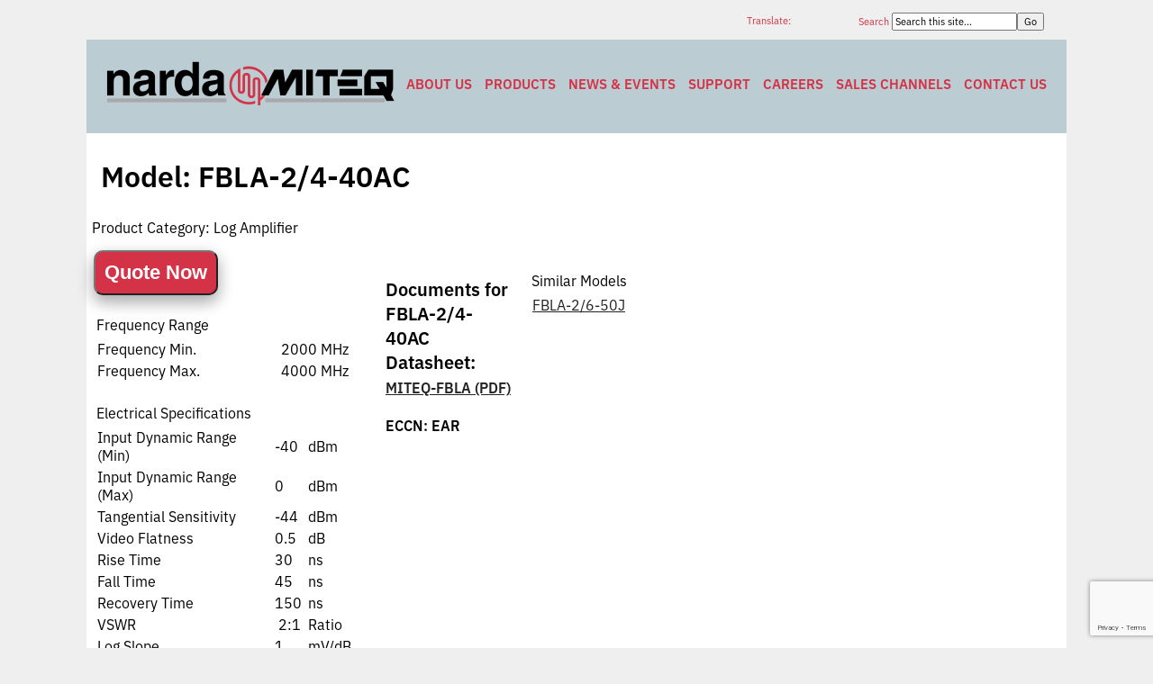

--- FILE ---
content_type: text/html; charset=UTF-8
request_url: https://www.nardamiteq.com/viewmodel.php?model=FBLA-2/4-40AC
body_size: 4647
content:
<!DOCTYPE html><html xmlns="http://www.w3.org/1999/xhtml" xml:lang="en-us" lang="en-us" dir="ltr" ><head><meta http-equiv="Content-Type" content="text/html; charset=utf-8"><title>Model: FBLA-2/4-40AC - Log Amplifier - Narda-MITEQ</title><base href="https://www.nardamiteq.com/"><link rel="canonical" href="https://www.nardamiteq.com/viewmodel.php?model=FBLA-2/4-40AC"><link href="https://www.nardamiteq.com/nmstyle.css" rel="stylesheet" type="text/css" media="screen, print"><link rel="stylesheet" href="https://sibforms.com/forms/end-form/build/sib-styles.css"><link href="https://www.nardamiteq.com/nmstyletopbar.css" rel="stylesheet" type="text/css" media="screen, print"><link rel="dns-prefetch" href="//www.google-analytics.com"><meta name="twitter:card" content="summary"><meta name="twitter:site" content="@narda_miteq"><meta name="twitter:title" content="Narda-MITEQ - Model: FBLA-2/4-40AC - Log Amplifier - Narda-MITEQ"><meta name="twitter:description" content="Model: FBLA-2/4-40AC - Narda-MITEQ Model Information - specifications, performance, datasheets, outline drawings, ECCN status, similar models"><meta name="twitter:image" content="https://www.nardamiteq.com/images/Narda-MITEQ-twitter-card.png"><meta name="twitter:image:alt" content="Narda-MITEQ"><meta name="twitter:image:width" content="800"><meta name="twitter:image:height" content="418"><meta property="og:title" content="Model: FBLA-2/4-40AC - Log Amplifier - Narda-MITEQ"><meta property="og:type" content="website"><meta property="og:url" content="https://www.nardamiteq.com/viewmodel.php?model=FBLA-2/4-40AC"><meta property="og:image" content="https://www.nardamiteq.com/images/Narda-MITEQ-twitter-card.png"><meta property="og:description" content="Model: FBLA-2/4-40AC - Narda-MITEQ Model Information - specifications, performance, datasheets, outline drawings, ECCN status, similar models"><meta property="og:locale" content="en_US"><meta property="og:site_name" content="Narda-MITEQ"><meta name="google-translate-customization" content="fde7d531147435a7-c78084ceddce5f05-g18fe7f387b489e26-d"><meta name="keywords" content="FBLA-2/4-40AC"><meta name="description" content="Model: FBLA-2/4-40AC - Narda-MITEQ Model Information - specifications, performance, datasheets, outline drawings, ECCN status, similar models"><meta name="msapplication-TileColor" content="#ffffff"><meta name="msapplication-TileImage" content="/images/apple-touch-icon.png"><link rel="shortcut icon" href="/favicon.ico" type="image/ico"><script src="/jquery.js"></script><meta name="viewport" content="width=device-width, maximum-scale=1"><!-- Google tag (gtag.js) -->
<script async src="https://www.googletagmanager.com/gtag/js?id=UA-93859330-1"></script>
<script>
  window.dataLayer = window.dataLayer || [];
  function gtag(){dataLayer.push(arguments);}
  gtag('js', new Date());

  gtag('config', 'UA-93859330-1');
</script>
<script async src="https://www.googletagmanager.com/gtag/js?id=G-PP0399JNZX"></script>
<script>
  window.dataLayer = window.dataLayer || [];
  function gtag(){dataLayer.push(arguments);}
  gtag('js', new Date());

  gtag('config', 'G-PP0399JNZX');
</script>

</head><body onload="setTimeout(NextImage, 5000);"><div class="nmmain"><div class="top_nav_page_block top_nav_page_text">&nbsp;</div><div id="miteqsearchbar"><form method="post" action="/search.php"><div id="miteqsearchblock"><label for="words">Search&nbsp;</label><input type="text" class="search" name="words" id="words" maxlength="255" size="20" value="Search this site..." onfocus="if (this.value == 'Search this site...') {this.value = '';}" onblur="if (this.value == '') {this.value = 'Search this site...';}"><input id="search" class="search" name="search" type="submit" value="Go"></div></form></div><div id="TranslateOuter"><div id="Translate">Translate:</div><div id="google_translate_element"></div></div><script>
	function googleTranslateElementInit() {
		new google.translate.TranslateElement({
			pageLanguage: 'en', layout: google.translate.TranslateElement.InlineLayout.SIMPLE
		}, 'google_translate_element');
	}
	var googleTranslateScript = document.createElement('script');
		googleTranslateScript.type = 'text/javascript';
		googleTranslateScript.async = true;
		googleTranslateScript.src = '//translate.google.com/translate_a/element.js?cb=googleTranslateElementInit';
	( document.getElementsByTagName('head')[0] || document.getElementsByTagName('body')[0] ).appendChild(googleTranslateScript);
</script><div class="clr"></div><div class="clr"></div><nav class="nav-primary"><div class="wrap"><a href="/" title="Narda-MITEQ"><img src="/images/Narda-MITEQ_333x60.png" alt="Narda-MITEQ" width="333" height="60" class="imgnb"></a><ul class="menu nm-nav-menu menu-primary"><li class="menu-item"><a href="/page.php?ID=106&amp;Z=About+Narda+MITEQ">About Us</a></li><li class="menu-item menu-item-has-children"><a href="/page.php?ID=62&amp;Z=Products">Products</a><ul class="sub-menu"><li class="menu-item menu-item-has-children"><a href="/page.php?ID=505&amp;Z=Components">Components</a><ul class="sub-menu"><li class="menu-item"><a href="/page.php?ID=368&amp;Z=Adapters">Adapters</a></li><li class="menu-item"><a href="/page.php?ID=49&amp;Z=Amplifiers">Amplifiers</a></li><li class="menu-item"><a href="/page.php?ID=400&amp;Z=Attenuators+Continuously+Variable">Attenuators - Continuously Variable</a></li><li class="menu-item"><a href="/page.php?ID=372&amp;Z=Attenuators+Fixed">Attenuators - Fixed</a></li><li class="menu-item"><a href="/page.php?ID=41&amp;Z=PIN+Diode+Attenuators">Attenuators - PIN Diode</a></li><li class="menu-item"><a href="/page.php?ID=392&amp;Z=Attenuators+Step">Attenuators - Step</a></li><li class="menu-item"><a href="/page.php?ID=28&amp;Z=Bias+Tees">Bias Tees</a></li><li class="menu-item"><a href="/page.php?ID=33&amp;Z=Directional+Couplers">Couplers - Directional</a></li><li class="menu-item"><a href="/page.php?ID=404&amp;Z=Couplers+Hybrid">Couplers - Hybrid</a></li><li class="menu-item"><a href="/page.php?ID=23&amp;Z=DC+Blocks">DC Blocks</a></li><li class="menu-item"><a href="/page.php?ID=424&amp;Z=Detectors">Detectors</a></li><li class="menu-item"><a href="/page.php?ID=73&amp;Z=Fiber+Optic+Products">Fiber Optic Products</a></li><li class="menu-item"><a href="/page.php?ID=523&Z=PIN+Diode+Limiters">Limiters - PIN Diode</a></li><li class="menu-item"><a href="/page.php?ID=24&amp;Z=Mixers">Mixers</a></li><li class="menu-item"><a href="/page.php?ID=35&amp;Z=Modulators">Modulators</a></li><li class="menu-item"><a href="/page.php?ID=36&amp;Z=Multipliers">Multipliers</a></li><li class="menu-item"><a href="/page.php?ID=38&amp;Z=Frequency+Oscillators">Oscillators</a></li><li class="menu-item"><a href="/page.php?ID=22&amp;Z=Phase+Shifters">Phase Shifters</a></li><li class="menu-item"><a href="/page.php?ID=40&amp;Z=Power+Dividers">Power Dividers</a></li><li class="menu-item"><a href="/page.php?ID=21&amp;Z=PIN+Diode+Switches">Switches - PIN Diode</a></li><li class="menu-item"><a href="/page.php?ID=27&amp;Z=Frequency+Synthesizers">Synthesizers</a></li><li class="menu-item"><a href="/page.php?ID=431&amp;Z=Terminations+(50+Ohm+Loads)">Terminations</a></li></ul></li><li class="menu-item menu-item-has-children"><a href="/page.php?ID=504&amp;Z=Integrated+Microwave+Assemblies+(IMA)">Integrated Microwave Assemblies (IMA)</a><ul class="sub-menu"><li class="menu-item"><a href="/page.php?ID=90&amp;Z=Amplifier+Assemblies">Amplifier Assemblies</a></li><li class="menu-item"><a href="/page.php?ID=97&amp;Z=Converter+Assemblies">Converter Assemblies</a></li></ul></li><li class="menu-item menu-item-has-children"><a href="/page.php?ID=79&amp;Z=SATCOM+Terrestrial+Equipment">SATCOM Terrestrial Equipment</a><ul class="sub-menu"><li class="menu-item"><a href="/page.php?ID=70&amp;Z=Frequency+Converter+Systems">Frequency Converter Systems</a></li><li class="menu-item"><a href="/page.php?ID=72&amp;Z=Frequency+Translator+Systems">Frequency Translator Systems</a></li><li class="menu-item"><a href="/page.php?ID=83&amp;Z=Equalizers">Equalizer Products</a></li><li class="menu-item"><a href="/page.php?ID=82&amp;Z=Redundant+Switchover+Units">Redundant Switchover Units</a></li><li class="menu-item"><a href="/page.php?ID=78&amp;Z=Uplink+Power+Control+Units">Uplink Power Control Units</a></li><li class="menu-item"><a href="/page.php?ID=26&amp;Z=Fiber+Optic+Links">Fiber Optic Links</a></li><li class="menu-item"><a href="/page.php?ID=32&amp;Z=Converter+Modules">Converter Modules</a></li><li class="menu-item"><a href="/page.php?ID=71&amp;Z=SATCOM+Amplifiers">SATCOM Amplifiers</a></li><li class="menu-item"><a href="/page.php?ID=352&Z=SATCOM+Frequency+Synthesizers">SATCOM Frequency Synthesizers</a></li><li class="menu-item"><a href="/page.php?ID=88&amp;Z=SATCOM+Custom+Products">SATCOM Custom Products</a></li></ul><li class="menu-item menu-item-has-children"><a href="/page.php?ID=63&amp;Z=Space+Products">Space Products</a><ul class="sub-menu"><li class="menu-item"><a href="/page.php?ID=2&amp;Z=Low+Noise+Amplifiers">Low Noise Amplifiers</a></li><li class="menu-item"><a href="/page.php?ID=24&amp;Z=Mixers">High-performance microwave mixers</a></li><li class="menu-item"><a href="/page.php?ID=27&amp;Z=Frequency+Synthesizers">Frequency synthesizers</a></li><li class="menu-item"><a href="/page.php?ID=38&amp;Z=Frequency+Oscillators">Oscillators</a></li><li class="menu-item"><a href="/page.php?ID=64&amp;Z=Custom+Solutions">Custom designed assemblies</a></li></ul><li class="menu-item menu-item-has-children"><a href="/page.php?ID=530&amp;Z=Waveguide+Products">Waveguide Products</a><ul class="sub-menu"><li class="menu-item"><a href="/results.php?st=amp&package=Waveguide&KWID=102">Waveguide Amplifiers</a></li><li class="menu-item"><a href="https://www.atmmicrowave.com/waveguide/" target="_blank">Waveguide Components</a></li></ul><li class="menu-item"><a href="/page.php?ID=64&amp;Z=Custom+Solutions">Custom Solutions</a></li></ul></li><li class="menu-item"><a href="/news-events.php">News &amp; Events</a></li><li class="menu-item menu-item-has-children"><a href="/page.php?ID=107&amp;Z=Customer+Support">Support</a><ul class="sub-menu"><li class="menu-item"><a href="/conversions.php">Conversion Tool</a></li><li class="menu-item"><a href="/secure/rma.php">RMA (Return Material Authorization)</a></li><li class="menu-item"><a href="/page.php?ID=318&amp;Z=Service+and+Repair+Policies+%26amp%3B+Procedures">Service and Repair Policies &amp; Procedures</a></li><li class="menu-item"><a href="/page.php?ID=526&amp;Z=Warranty">Warranty</a></li><li class="menu-item"><a href="/secure/manuals.php">Operation and Maintenance Manuals</a></li><li class="menu-item"><a href="/page.php?ID=314&amp;Z=AS9100%2FISO9001+Certification">AS9100/ISO9001 Certification</a></li><li class="menu-item"><a href="/survey.php">Customer Satisfaction Survey</a></li><li class="menu-item"><a href="/page.php?ID=327&amp;Z=Supplier+Qualification+Forms">Supplier Qualification Forms</a></li><li class="menu-item"><a href="/page.php?ID=89&Z=Standard+Terms+and+Conditions+of+Sale">Standard Terms and Conditions of Sale</a></li></ul></li><li class="menu-item"><a href="/page.php?ID=114&amp;Z=Careers">Careers</a></li><li class="menu-item"><a href="/secure/replist.php">Sales Channels</a></li><li class="menu-item"><a href="/contact.php">Contact Us</a></li></ul></div></nav><div class="vmmain"><table><tr><td class="showitemtop"><table><tr><td class="vm"><h1>Model: FBLA-2/4-40AC</h1></td></tr><tr><td>Product Category: Log Amplifier</td></tr><tr><td class="vm2"><br></td></tr><tr><td class="vat"><table class="w600"><tr><td colspan="3" style="padding:0 0 15px 0;"><button type="button" class="qbutton" title="Request a Quote Now for Model FBLA-2/4-40AC" onclick="javascript:location.href = '/results.php?mode=compare&amp;corq=Quote&amp;ModelList=FBLA-2/4-40AC';">Quote Now</button><table><tr><td class="vm3 vat"><br>Frequency Range</td></tr></table><table class="pad1"><tr><td class="w200 viewmod2">Frequency Min.</td><td class="viewmod">2000</td><td class="viewmod2">MHz</td></tr><tr><td class="w200 viewmod2">Frequency Max.</td><td class="viewmod">4000</td><td class="viewmod2">MHz</td></tr></table><table><tr><td class="vm3 vat"><br>Electrical Specifications</td></tr></table><table class="pad1"><tr><td class="w200 viewmod2">Input Dynamic Range (Min)</td><td class="viewmod">-40</td><td class="viewmod2">dBm</td></tr><tr><td class="w200 viewmod2">Input Dynamic Range (Max)</td><td class="viewmod">0</td><td class="viewmod2">dBm</td></tr><tr><td class="w200 viewmod2">Tangential Sensitivity</td><td class="viewmod">-44</td><td class="viewmod2">dBm</td></tr><tr><td class="w200 viewmod2">Video Flatness</td><td class="viewmod">0.5</td><td class="viewmod2">dB</td></tr><tr><td class="w200 viewmod2">Rise Time</td><td class="viewmod">30</td><td class="viewmod2">ns</td></tr><tr><td class="w200 viewmod2">Fall Time</td><td class="viewmod">45</td><td class="viewmod2">ns</td></tr><tr><td class="w200 viewmod2">Recovery Time</td><td class="viewmod">150</td><td class="viewmod2">ns</td></tr><tr><td class="w200 viewmod2">VSWR</td><td class="viewmod">&nbsp;2:1&nbsp;</td><td class="viewmod2">Ratio</td></tr><tr><td class="w200 viewmod2">Log Slope</td><td class="viewmod">1</td><td class="viewmod2">mV/dB</td></tr><tr><td class="w200 viewmod2">Log Linearity at Room Temp.</td><td class="viewmod">100</td><td class="viewmod2">dB</td></tr><tr><td class="w200 viewmod2">Slope Variation Over Temp.</td><td class="viewmod">1</td><td class="viewmod2">mV/dB+/-</td></tr><tr><td class="w200 viewmod2">Linearity Temperature Variation</td><td class="viewmod">5</td><td class="viewmod2">dB</td></tr></table><table><tr><td class="vm3 vat"><br>Temperature Ranges</td></tr></table><table class="pad1"><tr><td>&nbsp;</td></tr></table><table><tr><td class="vm3 vat"><br>Humidity</td></tr></table><table class="pad1"><tr><td class="w200 viewmod2">NonCondensing</td><td class="viewmod">0</td><td>&nbsp;</td></tr></table></td><td class="w5">&nbsp;</td><td class="showitemdocs"><div class="ail"><span class="vm3 vat"><span class="viewmoddoc">Documents for<br>FBLA-2/4-40AC</span></span><br><span class="viewmod2" style="font-size:20px;font-weight:bold;">Datasheet:<br><a style="font-size:16px;font-weight:bold;" href="/docs/MITEQ-FBLA.PDF" target="_blank" rel="noopener">MITEQ-FBLA (PDF)</a></span><br><br><strong>ECCN: EAR</strong><br></div><table><tr><td>&nbsp;</td></tr></table><table class="pad1"><tr><td>&nbsp;</td></tr></table></td><td class="simmodels"></td><td class="tdnowrap2">&nbsp;</td><td class="tdnowrap2"><table><tr><td class="vm3 vat"><br>Similar Models</td></tr></table><table class="pad1"><tr><td class="tdnowrap2"><a href="/viewmodel.php?model=FBLA-2/6-50J">FBLA-2/6-50J</a></td></table></td></tr></table></div><div class="vmmain"><div>Return to: <a style="font-size:24px;" href="/page.php?ID=14&Z=Log+Amplifiers"></a><br></div></div><div class="vmmain"><div class="ml10"><br>Please review the product PDF which contains the full and complete specifications.<br>For conflicts between the information on this page and the product PDF, the product PDF takes precedence.<br><br></div><div></div>&nbsp;</div></div><div class="tac notrfqcartm0 addressfooter">Narda-MITEQ &middot; 435 Moreland Road &middot; Hauppauge NY 11788 USA &middot; 631-231-1700</div><div class="nmfooter"><div class="socialiconsnm"><a href="https://www.facebook.com/nardamiteq/" title="Follow Narda-MITEQ on Facebook" onclick="window.open(this.href); return false;" onkeypress="window.open(this.href); return false;"><img src="/images/social-fb.png" loading="lazy" width="42" height="42" alt="Facebook"></a><a href="https://www.linkedin.com/company/narda-miteq/" title="Follow Narda-MITEQ on LinkedIn" onclick="window.open(this.href); return false;" onkeypress="window.open(this.href); return false;"><img src="/images/social-li.png" loading="lazy" width="42" height="42" alt="LinkedIn"></a><a href="https://www.twitter.com/narda_miteq/" title="Follow Narda-MITEQ on X (Twitter)" onclick="window.open(this.href); return false;" onkeypress="window.open(this.href); return false;"><img src="/images/social-X.png" loading="lazy" width="42" height="42" alt="X (Twitter)"></a></div><p class="copyright">&copy; Copyright 2026 Narda-MITEQ. All rights reserved. | <a href="/page.php?ID=342&amp;Z=Privacy+Policy" title="Narda-MITEQ Privacy Policy">Privacy Policy</a></p><p class="copyright">Narda-MITEQ uses this website as a channel of distribution of material company information.<br>Catalog specifications subject to change without notice.<br>This web site consists of Narda-MITEQ general capabilities information that does not contain controlled technical data as defined within the<br>International Traffic in Arms (ITAR) Part 120.10 or Export Administration Regulations (EAR) Part 734.7-11.</p></div><script>window.REQUIRED_CODE_ERROR_MESSAGE = 'Please choose a country code';window.LOCALE = 'en';window.EMAIL_INVALID_MESSAGE = window.SMS_INVALID_MESSAGE = "The information provided is invalid. Please review the field format and try again.";window.REQUIRED_ERROR_MESSAGE = "This field cannot be left blank. ";window.GENERIC_INVALID_MESSAGE = "The information provided is invalid. Please review the field format and try again.";window.translation = {common: {selectedList: '{quantity} list selected',selectedLists: '{quantity} lists selected',selectedOption: '{quantity} selected',selectedOptions: '{quantity} selected',}};var AUTOHIDE = Boolean(0);</script><script defer src="https://sibforms.com/forms/end-form/build/main.js"></script><script src="https://www.google.com/recaptcha/api.js?render=6LdgyG4rAAAAAGG5TMo4g1aMS2V_TMcyEtKfjOkz&hl=en" async defer></script></body></html>

--- FILE ---
content_type: text/html; charset=utf-8
request_url: https://www.google.com/recaptcha/api2/anchor?ar=1&k=6LdgyG4rAAAAAGG5TMo4g1aMS2V_TMcyEtKfjOkz&co=aHR0cHM6Ly93d3cubmFyZGFtaXRlcS5jb206NDQz&hl=en&v=PoyoqOPhxBO7pBk68S4YbpHZ&size=invisible&anchor-ms=20000&execute-ms=30000&cb=ww7wl49z2z4b
body_size: 48707
content:
<!DOCTYPE HTML><html dir="ltr" lang="en"><head><meta http-equiv="Content-Type" content="text/html; charset=UTF-8">
<meta http-equiv="X-UA-Compatible" content="IE=edge">
<title>reCAPTCHA</title>
<style type="text/css">
/* cyrillic-ext */
@font-face {
  font-family: 'Roboto';
  font-style: normal;
  font-weight: 400;
  font-stretch: 100%;
  src: url(//fonts.gstatic.com/s/roboto/v48/KFO7CnqEu92Fr1ME7kSn66aGLdTylUAMa3GUBHMdazTgWw.woff2) format('woff2');
  unicode-range: U+0460-052F, U+1C80-1C8A, U+20B4, U+2DE0-2DFF, U+A640-A69F, U+FE2E-FE2F;
}
/* cyrillic */
@font-face {
  font-family: 'Roboto';
  font-style: normal;
  font-weight: 400;
  font-stretch: 100%;
  src: url(//fonts.gstatic.com/s/roboto/v48/KFO7CnqEu92Fr1ME7kSn66aGLdTylUAMa3iUBHMdazTgWw.woff2) format('woff2');
  unicode-range: U+0301, U+0400-045F, U+0490-0491, U+04B0-04B1, U+2116;
}
/* greek-ext */
@font-face {
  font-family: 'Roboto';
  font-style: normal;
  font-weight: 400;
  font-stretch: 100%;
  src: url(//fonts.gstatic.com/s/roboto/v48/KFO7CnqEu92Fr1ME7kSn66aGLdTylUAMa3CUBHMdazTgWw.woff2) format('woff2');
  unicode-range: U+1F00-1FFF;
}
/* greek */
@font-face {
  font-family: 'Roboto';
  font-style: normal;
  font-weight: 400;
  font-stretch: 100%;
  src: url(//fonts.gstatic.com/s/roboto/v48/KFO7CnqEu92Fr1ME7kSn66aGLdTylUAMa3-UBHMdazTgWw.woff2) format('woff2');
  unicode-range: U+0370-0377, U+037A-037F, U+0384-038A, U+038C, U+038E-03A1, U+03A3-03FF;
}
/* math */
@font-face {
  font-family: 'Roboto';
  font-style: normal;
  font-weight: 400;
  font-stretch: 100%;
  src: url(//fonts.gstatic.com/s/roboto/v48/KFO7CnqEu92Fr1ME7kSn66aGLdTylUAMawCUBHMdazTgWw.woff2) format('woff2');
  unicode-range: U+0302-0303, U+0305, U+0307-0308, U+0310, U+0312, U+0315, U+031A, U+0326-0327, U+032C, U+032F-0330, U+0332-0333, U+0338, U+033A, U+0346, U+034D, U+0391-03A1, U+03A3-03A9, U+03B1-03C9, U+03D1, U+03D5-03D6, U+03F0-03F1, U+03F4-03F5, U+2016-2017, U+2034-2038, U+203C, U+2040, U+2043, U+2047, U+2050, U+2057, U+205F, U+2070-2071, U+2074-208E, U+2090-209C, U+20D0-20DC, U+20E1, U+20E5-20EF, U+2100-2112, U+2114-2115, U+2117-2121, U+2123-214F, U+2190, U+2192, U+2194-21AE, U+21B0-21E5, U+21F1-21F2, U+21F4-2211, U+2213-2214, U+2216-22FF, U+2308-230B, U+2310, U+2319, U+231C-2321, U+2336-237A, U+237C, U+2395, U+239B-23B7, U+23D0, U+23DC-23E1, U+2474-2475, U+25AF, U+25B3, U+25B7, U+25BD, U+25C1, U+25CA, U+25CC, U+25FB, U+266D-266F, U+27C0-27FF, U+2900-2AFF, U+2B0E-2B11, U+2B30-2B4C, U+2BFE, U+3030, U+FF5B, U+FF5D, U+1D400-1D7FF, U+1EE00-1EEFF;
}
/* symbols */
@font-face {
  font-family: 'Roboto';
  font-style: normal;
  font-weight: 400;
  font-stretch: 100%;
  src: url(//fonts.gstatic.com/s/roboto/v48/KFO7CnqEu92Fr1ME7kSn66aGLdTylUAMaxKUBHMdazTgWw.woff2) format('woff2');
  unicode-range: U+0001-000C, U+000E-001F, U+007F-009F, U+20DD-20E0, U+20E2-20E4, U+2150-218F, U+2190, U+2192, U+2194-2199, U+21AF, U+21E6-21F0, U+21F3, U+2218-2219, U+2299, U+22C4-22C6, U+2300-243F, U+2440-244A, U+2460-24FF, U+25A0-27BF, U+2800-28FF, U+2921-2922, U+2981, U+29BF, U+29EB, U+2B00-2BFF, U+4DC0-4DFF, U+FFF9-FFFB, U+10140-1018E, U+10190-1019C, U+101A0, U+101D0-101FD, U+102E0-102FB, U+10E60-10E7E, U+1D2C0-1D2D3, U+1D2E0-1D37F, U+1F000-1F0FF, U+1F100-1F1AD, U+1F1E6-1F1FF, U+1F30D-1F30F, U+1F315, U+1F31C, U+1F31E, U+1F320-1F32C, U+1F336, U+1F378, U+1F37D, U+1F382, U+1F393-1F39F, U+1F3A7-1F3A8, U+1F3AC-1F3AF, U+1F3C2, U+1F3C4-1F3C6, U+1F3CA-1F3CE, U+1F3D4-1F3E0, U+1F3ED, U+1F3F1-1F3F3, U+1F3F5-1F3F7, U+1F408, U+1F415, U+1F41F, U+1F426, U+1F43F, U+1F441-1F442, U+1F444, U+1F446-1F449, U+1F44C-1F44E, U+1F453, U+1F46A, U+1F47D, U+1F4A3, U+1F4B0, U+1F4B3, U+1F4B9, U+1F4BB, U+1F4BF, U+1F4C8-1F4CB, U+1F4D6, U+1F4DA, U+1F4DF, U+1F4E3-1F4E6, U+1F4EA-1F4ED, U+1F4F7, U+1F4F9-1F4FB, U+1F4FD-1F4FE, U+1F503, U+1F507-1F50B, U+1F50D, U+1F512-1F513, U+1F53E-1F54A, U+1F54F-1F5FA, U+1F610, U+1F650-1F67F, U+1F687, U+1F68D, U+1F691, U+1F694, U+1F698, U+1F6AD, U+1F6B2, U+1F6B9-1F6BA, U+1F6BC, U+1F6C6-1F6CF, U+1F6D3-1F6D7, U+1F6E0-1F6EA, U+1F6F0-1F6F3, U+1F6F7-1F6FC, U+1F700-1F7FF, U+1F800-1F80B, U+1F810-1F847, U+1F850-1F859, U+1F860-1F887, U+1F890-1F8AD, U+1F8B0-1F8BB, U+1F8C0-1F8C1, U+1F900-1F90B, U+1F93B, U+1F946, U+1F984, U+1F996, U+1F9E9, U+1FA00-1FA6F, U+1FA70-1FA7C, U+1FA80-1FA89, U+1FA8F-1FAC6, U+1FACE-1FADC, U+1FADF-1FAE9, U+1FAF0-1FAF8, U+1FB00-1FBFF;
}
/* vietnamese */
@font-face {
  font-family: 'Roboto';
  font-style: normal;
  font-weight: 400;
  font-stretch: 100%;
  src: url(//fonts.gstatic.com/s/roboto/v48/KFO7CnqEu92Fr1ME7kSn66aGLdTylUAMa3OUBHMdazTgWw.woff2) format('woff2');
  unicode-range: U+0102-0103, U+0110-0111, U+0128-0129, U+0168-0169, U+01A0-01A1, U+01AF-01B0, U+0300-0301, U+0303-0304, U+0308-0309, U+0323, U+0329, U+1EA0-1EF9, U+20AB;
}
/* latin-ext */
@font-face {
  font-family: 'Roboto';
  font-style: normal;
  font-weight: 400;
  font-stretch: 100%;
  src: url(//fonts.gstatic.com/s/roboto/v48/KFO7CnqEu92Fr1ME7kSn66aGLdTylUAMa3KUBHMdazTgWw.woff2) format('woff2');
  unicode-range: U+0100-02BA, U+02BD-02C5, U+02C7-02CC, U+02CE-02D7, U+02DD-02FF, U+0304, U+0308, U+0329, U+1D00-1DBF, U+1E00-1E9F, U+1EF2-1EFF, U+2020, U+20A0-20AB, U+20AD-20C0, U+2113, U+2C60-2C7F, U+A720-A7FF;
}
/* latin */
@font-face {
  font-family: 'Roboto';
  font-style: normal;
  font-weight: 400;
  font-stretch: 100%;
  src: url(//fonts.gstatic.com/s/roboto/v48/KFO7CnqEu92Fr1ME7kSn66aGLdTylUAMa3yUBHMdazQ.woff2) format('woff2');
  unicode-range: U+0000-00FF, U+0131, U+0152-0153, U+02BB-02BC, U+02C6, U+02DA, U+02DC, U+0304, U+0308, U+0329, U+2000-206F, U+20AC, U+2122, U+2191, U+2193, U+2212, U+2215, U+FEFF, U+FFFD;
}
/* cyrillic-ext */
@font-face {
  font-family: 'Roboto';
  font-style: normal;
  font-weight: 500;
  font-stretch: 100%;
  src: url(//fonts.gstatic.com/s/roboto/v48/KFO7CnqEu92Fr1ME7kSn66aGLdTylUAMa3GUBHMdazTgWw.woff2) format('woff2');
  unicode-range: U+0460-052F, U+1C80-1C8A, U+20B4, U+2DE0-2DFF, U+A640-A69F, U+FE2E-FE2F;
}
/* cyrillic */
@font-face {
  font-family: 'Roboto';
  font-style: normal;
  font-weight: 500;
  font-stretch: 100%;
  src: url(//fonts.gstatic.com/s/roboto/v48/KFO7CnqEu92Fr1ME7kSn66aGLdTylUAMa3iUBHMdazTgWw.woff2) format('woff2');
  unicode-range: U+0301, U+0400-045F, U+0490-0491, U+04B0-04B1, U+2116;
}
/* greek-ext */
@font-face {
  font-family: 'Roboto';
  font-style: normal;
  font-weight: 500;
  font-stretch: 100%;
  src: url(//fonts.gstatic.com/s/roboto/v48/KFO7CnqEu92Fr1ME7kSn66aGLdTylUAMa3CUBHMdazTgWw.woff2) format('woff2');
  unicode-range: U+1F00-1FFF;
}
/* greek */
@font-face {
  font-family: 'Roboto';
  font-style: normal;
  font-weight: 500;
  font-stretch: 100%;
  src: url(//fonts.gstatic.com/s/roboto/v48/KFO7CnqEu92Fr1ME7kSn66aGLdTylUAMa3-UBHMdazTgWw.woff2) format('woff2');
  unicode-range: U+0370-0377, U+037A-037F, U+0384-038A, U+038C, U+038E-03A1, U+03A3-03FF;
}
/* math */
@font-face {
  font-family: 'Roboto';
  font-style: normal;
  font-weight: 500;
  font-stretch: 100%;
  src: url(//fonts.gstatic.com/s/roboto/v48/KFO7CnqEu92Fr1ME7kSn66aGLdTylUAMawCUBHMdazTgWw.woff2) format('woff2');
  unicode-range: U+0302-0303, U+0305, U+0307-0308, U+0310, U+0312, U+0315, U+031A, U+0326-0327, U+032C, U+032F-0330, U+0332-0333, U+0338, U+033A, U+0346, U+034D, U+0391-03A1, U+03A3-03A9, U+03B1-03C9, U+03D1, U+03D5-03D6, U+03F0-03F1, U+03F4-03F5, U+2016-2017, U+2034-2038, U+203C, U+2040, U+2043, U+2047, U+2050, U+2057, U+205F, U+2070-2071, U+2074-208E, U+2090-209C, U+20D0-20DC, U+20E1, U+20E5-20EF, U+2100-2112, U+2114-2115, U+2117-2121, U+2123-214F, U+2190, U+2192, U+2194-21AE, U+21B0-21E5, U+21F1-21F2, U+21F4-2211, U+2213-2214, U+2216-22FF, U+2308-230B, U+2310, U+2319, U+231C-2321, U+2336-237A, U+237C, U+2395, U+239B-23B7, U+23D0, U+23DC-23E1, U+2474-2475, U+25AF, U+25B3, U+25B7, U+25BD, U+25C1, U+25CA, U+25CC, U+25FB, U+266D-266F, U+27C0-27FF, U+2900-2AFF, U+2B0E-2B11, U+2B30-2B4C, U+2BFE, U+3030, U+FF5B, U+FF5D, U+1D400-1D7FF, U+1EE00-1EEFF;
}
/* symbols */
@font-face {
  font-family: 'Roboto';
  font-style: normal;
  font-weight: 500;
  font-stretch: 100%;
  src: url(//fonts.gstatic.com/s/roboto/v48/KFO7CnqEu92Fr1ME7kSn66aGLdTylUAMaxKUBHMdazTgWw.woff2) format('woff2');
  unicode-range: U+0001-000C, U+000E-001F, U+007F-009F, U+20DD-20E0, U+20E2-20E4, U+2150-218F, U+2190, U+2192, U+2194-2199, U+21AF, U+21E6-21F0, U+21F3, U+2218-2219, U+2299, U+22C4-22C6, U+2300-243F, U+2440-244A, U+2460-24FF, U+25A0-27BF, U+2800-28FF, U+2921-2922, U+2981, U+29BF, U+29EB, U+2B00-2BFF, U+4DC0-4DFF, U+FFF9-FFFB, U+10140-1018E, U+10190-1019C, U+101A0, U+101D0-101FD, U+102E0-102FB, U+10E60-10E7E, U+1D2C0-1D2D3, U+1D2E0-1D37F, U+1F000-1F0FF, U+1F100-1F1AD, U+1F1E6-1F1FF, U+1F30D-1F30F, U+1F315, U+1F31C, U+1F31E, U+1F320-1F32C, U+1F336, U+1F378, U+1F37D, U+1F382, U+1F393-1F39F, U+1F3A7-1F3A8, U+1F3AC-1F3AF, U+1F3C2, U+1F3C4-1F3C6, U+1F3CA-1F3CE, U+1F3D4-1F3E0, U+1F3ED, U+1F3F1-1F3F3, U+1F3F5-1F3F7, U+1F408, U+1F415, U+1F41F, U+1F426, U+1F43F, U+1F441-1F442, U+1F444, U+1F446-1F449, U+1F44C-1F44E, U+1F453, U+1F46A, U+1F47D, U+1F4A3, U+1F4B0, U+1F4B3, U+1F4B9, U+1F4BB, U+1F4BF, U+1F4C8-1F4CB, U+1F4D6, U+1F4DA, U+1F4DF, U+1F4E3-1F4E6, U+1F4EA-1F4ED, U+1F4F7, U+1F4F9-1F4FB, U+1F4FD-1F4FE, U+1F503, U+1F507-1F50B, U+1F50D, U+1F512-1F513, U+1F53E-1F54A, U+1F54F-1F5FA, U+1F610, U+1F650-1F67F, U+1F687, U+1F68D, U+1F691, U+1F694, U+1F698, U+1F6AD, U+1F6B2, U+1F6B9-1F6BA, U+1F6BC, U+1F6C6-1F6CF, U+1F6D3-1F6D7, U+1F6E0-1F6EA, U+1F6F0-1F6F3, U+1F6F7-1F6FC, U+1F700-1F7FF, U+1F800-1F80B, U+1F810-1F847, U+1F850-1F859, U+1F860-1F887, U+1F890-1F8AD, U+1F8B0-1F8BB, U+1F8C0-1F8C1, U+1F900-1F90B, U+1F93B, U+1F946, U+1F984, U+1F996, U+1F9E9, U+1FA00-1FA6F, U+1FA70-1FA7C, U+1FA80-1FA89, U+1FA8F-1FAC6, U+1FACE-1FADC, U+1FADF-1FAE9, U+1FAF0-1FAF8, U+1FB00-1FBFF;
}
/* vietnamese */
@font-face {
  font-family: 'Roboto';
  font-style: normal;
  font-weight: 500;
  font-stretch: 100%;
  src: url(//fonts.gstatic.com/s/roboto/v48/KFO7CnqEu92Fr1ME7kSn66aGLdTylUAMa3OUBHMdazTgWw.woff2) format('woff2');
  unicode-range: U+0102-0103, U+0110-0111, U+0128-0129, U+0168-0169, U+01A0-01A1, U+01AF-01B0, U+0300-0301, U+0303-0304, U+0308-0309, U+0323, U+0329, U+1EA0-1EF9, U+20AB;
}
/* latin-ext */
@font-face {
  font-family: 'Roboto';
  font-style: normal;
  font-weight: 500;
  font-stretch: 100%;
  src: url(//fonts.gstatic.com/s/roboto/v48/KFO7CnqEu92Fr1ME7kSn66aGLdTylUAMa3KUBHMdazTgWw.woff2) format('woff2');
  unicode-range: U+0100-02BA, U+02BD-02C5, U+02C7-02CC, U+02CE-02D7, U+02DD-02FF, U+0304, U+0308, U+0329, U+1D00-1DBF, U+1E00-1E9F, U+1EF2-1EFF, U+2020, U+20A0-20AB, U+20AD-20C0, U+2113, U+2C60-2C7F, U+A720-A7FF;
}
/* latin */
@font-face {
  font-family: 'Roboto';
  font-style: normal;
  font-weight: 500;
  font-stretch: 100%;
  src: url(//fonts.gstatic.com/s/roboto/v48/KFO7CnqEu92Fr1ME7kSn66aGLdTylUAMa3yUBHMdazQ.woff2) format('woff2');
  unicode-range: U+0000-00FF, U+0131, U+0152-0153, U+02BB-02BC, U+02C6, U+02DA, U+02DC, U+0304, U+0308, U+0329, U+2000-206F, U+20AC, U+2122, U+2191, U+2193, U+2212, U+2215, U+FEFF, U+FFFD;
}
/* cyrillic-ext */
@font-face {
  font-family: 'Roboto';
  font-style: normal;
  font-weight: 900;
  font-stretch: 100%;
  src: url(//fonts.gstatic.com/s/roboto/v48/KFO7CnqEu92Fr1ME7kSn66aGLdTylUAMa3GUBHMdazTgWw.woff2) format('woff2');
  unicode-range: U+0460-052F, U+1C80-1C8A, U+20B4, U+2DE0-2DFF, U+A640-A69F, U+FE2E-FE2F;
}
/* cyrillic */
@font-face {
  font-family: 'Roboto';
  font-style: normal;
  font-weight: 900;
  font-stretch: 100%;
  src: url(//fonts.gstatic.com/s/roboto/v48/KFO7CnqEu92Fr1ME7kSn66aGLdTylUAMa3iUBHMdazTgWw.woff2) format('woff2');
  unicode-range: U+0301, U+0400-045F, U+0490-0491, U+04B0-04B1, U+2116;
}
/* greek-ext */
@font-face {
  font-family: 'Roboto';
  font-style: normal;
  font-weight: 900;
  font-stretch: 100%;
  src: url(//fonts.gstatic.com/s/roboto/v48/KFO7CnqEu92Fr1ME7kSn66aGLdTylUAMa3CUBHMdazTgWw.woff2) format('woff2');
  unicode-range: U+1F00-1FFF;
}
/* greek */
@font-face {
  font-family: 'Roboto';
  font-style: normal;
  font-weight: 900;
  font-stretch: 100%;
  src: url(//fonts.gstatic.com/s/roboto/v48/KFO7CnqEu92Fr1ME7kSn66aGLdTylUAMa3-UBHMdazTgWw.woff2) format('woff2');
  unicode-range: U+0370-0377, U+037A-037F, U+0384-038A, U+038C, U+038E-03A1, U+03A3-03FF;
}
/* math */
@font-face {
  font-family: 'Roboto';
  font-style: normal;
  font-weight: 900;
  font-stretch: 100%;
  src: url(//fonts.gstatic.com/s/roboto/v48/KFO7CnqEu92Fr1ME7kSn66aGLdTylUAMawCUBHMdazTgWw.woff2) format('woff2');
  unicode-range: U+0302-0303, U+0305, U+0307-0308, U+0310, U+0312, U+0315, U+031A, U+0326-0327, U+032C, U+032F-0330, U+0332-0333, U+0338, U+033A, U+0346, U+034D, U+0391-03A1, U+03A3-03A9, U+03B1-03C9, U+03D1, U+03D5-03D6, U+03F0-03F1, U+03F4-03F5, U+2016-2017, U+2034-2038, U+203C, U+2040, U+2043, U+2047, U+2050, U+2057, U+205F, U+2070-2071, U+2074-208E, U+2090-209C, U+20D0-20DC, U+20E1, U+20E5-20EF, U+2100-2112, U+2114-2115, U+2117-2121, U+2123-214F, U+2190, U+2192, U+2194-21AE, U+21B0-21E5, U+21F1-21F2, U+21F4-2211, U+2213-2214, U+2216-22FF, U+2308-230B, U+2310, U+2319, U+231C-2321, U+2336-237A, U+237C, U+2395, U+239B-23B7, U+23D0, U+23DC-23E1, U+2474-2475, U+25AF, U+25B3, U+25B7, U+25BD, U+25C1, U+25CA, U+25CC, U+25FB, U+266D-266F, U+27C0-27FF, U+2900-2AFF, U+2B0E-2B11, U+2B30-2B4C, U+2BFE, U+3030, U+FF5B, U+FF5D, U+1D400-1D7FF, U+1EE00-1EEFF;
}
/* symbols */
@font-face {
  font-family: 'Roboto';
  font-style: normal;
  font-weight: 900;
  font-stretch: 100%;
  src: url(//fonts.gstatic.com/s/roboto/v48/KFO7CnqEu92Fr1ME7kSn66aGLdTylUAMaxKUBHMdazTgWw.woff2) format('woff2');
  unicode-range: U+0001-000C, U+000E-001F, U+007F-009F, U+20DD-20E0, U+20E2-20E4, U+2150-218F, U+2190, U+2192, U+2194-2199, U+21AF, U+21E6-21F0, U+21F3, U+2218-2219, U+2299, U+22C4-22C6, U+2300-243F, U+2440-244A, U+2460-24FF, U+25A0-27BF, U+2800-28FF, U+2921-2922, U+2981, U+29BF, U+29EB, U+2B00-2BFF, U+4DC0-4DFF, U+FFF9-FFFB, U+10140-1018E, U+10190-1019C, U+101A0, U+101D0-101FD, U+102E0-102FB, U+10E60-10E7E, U+1D2C0-1D2D3, U+1D2E0-1D37F, U+1F000-1F0FF, U+1F100-1F1AD, U+1F1E6-1F1FF, U+1F30D-1F30F, U+1F315, U+1F31C, U+1F31E, U+1F320-1F32C, U+1F336, U+1F378, U+1F37D, U+1F382, U+1F393-1F39F, U+1F3A7-1F3A8, U+1F3AC-1F3AF, U+1F3C2, U+1F3C4-1F3C6, U+1F3CA-1F3CE, U+1F3D4-1F3E0, U+1F3ED, U+1F3F1-1F3F3, U+1F3F5-1F3F7, U+1F408, U+1F415, U+1F41F, U+1F426, U+1F43F, U+1F441-1F442, U+1F444, U+1F446-1F449, U+1F44C-1F44E, U+1F453, U+1F46A, U+1F47D, U+1F4A3, U+1F4B0, U+1F4B3, U+1F4B9, U+1F4BB, U+1F4BF, U+1F4C8-1F4CB, U+1F4D6, U+1F4DA, U+1F4DF, U+1F4E3-1F4E6, U+1F4EA-1F4ED, U+1F4F7, U+1F4F9-1F4FB, U+1F4FD-1F4FE, U+1F503, U+1F507-1F50B, U+1F50D, U+1F512-1F513, U+1F53E-1F54A, U+1F54F-1F5FA, U+1F610, U+1F650-1F67F, U+1F687, U+1F68D, U+1F691, U+1F694, U+1F698, U+1F6AD, U+1F6B2, U+1F6B9-1F6BA, U+1F6BC, U+1F6C6-1F6CF, U+1F6D3-1F6D7, U+1F6E0-1F6EA, U+1F6F0-1F6F3, U+1F6F7-1F6FC, U+1F700-1F7FF, U+1F800-1F80B, U+1F810-1F847, U+1F850-1F859, U+1F860-1F887, U+1F890-1F8AD, U+1F8B0-1F8BB, U+1F8C0-1F8C1, U+1F900-1F90B, U+1F93B, U+1F946, U+1F984, U+1F996, U+1F9E9, U+1FA00-1FA6F, U+1FA70-1FA7C, U+1FA80-1FA89, U+1FA8F-1FAC6, U+1FACE-1FADC, U+1FADF-1FAE9, U+1FAF0-1FAF8, U+1FB00-1FBFF;
}
/* vietnamese */
@font-face {
  font-family: 'Roboto';
  font-style: normal;
  font-weight: 900;
  font-stretch: 100%;
  src: url(//fonts.gstatic.com/s/roboto/v48/KFO7CnqEu92Fr1ME7kSn66aGLdTylUAMa3OUBHMdazTgWw.woff2) format('woff2');
  unicode-range: U+0102-0103, U+0110-0111, U+0128-0129, U+0168-0169, U+01A0-01A1, U+01AF-01B0, U+0300-0301, U+0303-0304, U+0308-0309, U+0323, U+0329, U+1EA0-1EF9, U+20AB;
}
/* latin-ext */
@font-face {
  font-family: 'Roboto';
  font-style: normal;
  font-weight: 900;
  font-stretch: 100%;
  src: url(//fonts.gstatic.com/s/roboto/v48/KFO7CnqEu92Fr1ME7kSn66aGLdTylUAMa3KUBHMdazTgWw.woff2) format('woff2');
  unicode-range: U+0100-02BA, U+02BD-02C5, U+02C7-02CC, U+02CE-02D7, U+02DD-02FF, U+0304, U+0308, U+0329, U+1D00-1DBF, U+1E00-1E9F, U+1EF2-1EFF, U+2020, U+20A0-20AB, U+20AD-20C0, U+2113, U+2C60-2C7F, U+A720-A7FF;
}
/* latin */
@font-face {
  font-family: 'Roboto';
  font-style: normal;
  font-weight: 900;
  font-stretch: 100%;
  src: url(//fonts.gstatic.com/s/roboto/v48/KFO7CnqEu92Fr1ME7kSn66aGLdTylUAMa3yUBHMdazQ.woff2) format('woff2');
  unicode-range: U+0000-00FF, U+0131, U+0152-0153, U+02BB-02BC, U+02C6, U+02DA, U+02DC, U+0304, U+0308, U+0329, U+2000-206F, U+20AC, U+2122, U+2191, U+2193, U+2212, U+2215, U+FEFF, U+FFFD;
}

</style>
<link rel="stylesheet" type="text/css" href="https://www.gstatic.com/recaptcha/releases/PoyoqOPhxBO7pBk68S4YbpHZ/styles__ltr.css">
<script nonce="uzV12AO6nn1PKyaYajLx4g" type="text/javascript">window['__recaptcha_api'] = 'https://www.google.com/recaptcha/api2/';</script>
<script type="text/javascript" src="https://www.gstatic.com/recaptcha/releases/PoyoqOPhxBO7pBk68S4YbpHZ/recaptcha__en.js" nonce="uzV12AO6nn1PKyaYajLx4g">
      
    </script></head>
<body><div id="rc-anchor-alert" class="rc-anchor-alert"></div>
<input type="hidden" id="recaptcha-token" value="[base64]">
<script type="text/javascript" nonce="uzV12AO6nn1PKyaYajLx4g">
      recaptcha.anchor.Main.init("[\x22ainput\x22,[\x22bgdata\x22,\x22\x22,\[base64]/[base64]/[base64]/[base64]/[base64]/[base64]/[base64]/[base64]/[base64]/[base64]\\u003d\x22,\[base64]\\u003d\x22,\[base64]/DqmbDsE1Vw4BnBMOhwr50CcO4w7cnSsKJBsOowoosw7poZBnCisK6TzTDqA7Csg7ClcK4EsOKwq4awpDDlwxEAis1w4Fmwqs+ZMKQVFfDoyJyZWPDkcKNwppub8KadsK3wqMrUMO0w4p4C3InwqbDicKMHHfDhsOOwr/DkMKoXxd/[base64]/Cl8ORdMO3M00FwqJAXBHCksOzVEDClsOkEMKfS3DCnsKVFw0PAcORfmbCg8OwesKfwp3CljxewrbCjlorGsOdIsOte2MzwrzDqwpDw7kmLAg8PEISGMKEVlo0w7oDw6nCoQA4dwTClBbCksK1cXAWw4BBwpBiP8OIL1Byw7zDlcKEw645w6/DinHDhsOHPRoxRSodw7YHQsK3w5fDlBs3w47CpSwERgfDgMOxw4jCiMOvwog0wq/DnidzwqzCvMOMHsKhwp4dwqbDgDPDqcOrEjthIcKhwoUYQH0Bw4A/[base64]/[base64]/QxrCjlxyw48Nw7ptw4PCohUoD0PDm8KUw5QgwqHDvMKtw7lETFVEwp3DucOowpPDh8KawqIaXcKIw5bDqsKITcO1MsO9ChoNLMOgw4zCoSYBwr3DnFM9w5F0w5/Drj4SfsKEHcOLfMOHecO3woULEcKCBy7DqMOMBcK8w5ABb0PDl8Knw6LDoSXDp2UKd259F24dwprDr1jDrB3DtMO7NlvDoB3DrUbChRPCvsKzwr4XwpwYc10NwrbCmEkQw5fDqsOFwonDhG03w4zDmWgxenZsw7l2ZcKqwqjDvnPDiQfDlMK8wrFdwoZmX8O0wr/ChyMrw7p8JUQTwpRFFytmSFhWwpZoT8KYIcKpAWkpRsK3ThLCqWLCgg/DksKuw6/CgcKjwqQkwrQLc8Ope8OwBAwBwqVLw6FnPwvCqMOLI1xbwrjDk2HDtgbCrkbDoFLDt8Kaw7JMw7YLw6RHRzHCkUvDiR/Du8ONWQUXWcOld18QdEfDh0A4Oz7CqFVlO8Ocwqg/JhY7Yj7DmMKbNHVQwovDgzPDsMK3w5gSDkTDr8OYFWLDkwA0bMKLZGI8w6nDhknDj8KWw7R4w4s/[base64]/CtsK3XcOywrbDkQo9w6LDqMKUZMKJwrJEwonCnBM+wpLDrMOmdsOgQcKcwozCscOcHcOKwoFTw4XDtsKIbBVJwp/Cs1pGw750Gmx4wpbDuh3CskLDusOjex/Cg8OHdUJKaiYqwqcPKxk1asOWdGl7LX8RL01EOMOQPMOoUMK/[base64]/w7UEfsKuw5k9ShMAwr/DqVRLQyPDjwLCh8ODTBpZw73Cry/DmVU7w6VawpHDl8Oywpd8Y8KfL8KeUsO5w5g2wqfCvRFNL8KCEcO/w6XClMKFw5LDrsK4Q8O0w7zCrsOgw4/DrMKbw5Yewq9QVzwQE8O6w5nDmMOrAhN4MAFFw4R4OGbDrMOVNMKHw5TChsO3wrrDnsO8GMOhOSLDg8KuI8OPSwPDq8OMwqBlwovDvsOEw7TDjTbCsWvClcK/QzrDr3rDqEh3wqXCvcOqw79twoDDjcKvMcK+w77CjMKOwogpK8KPw5rCn0bDkm3DmRzDshHDlMOETsK6wqTDgMOOwq3DmcO/w4jDqGjCh8O3IMOPLxvCk8OxcsKzw4gYXWBVCMOecMKddBAlJkXDjsK2wp7CpMKwwqkew4AkECzDhT3DthbDq8OvwqzChV0xw5NnTCcfw6PDsS3DmiNhGVjCoBhaw7vCghjDusKawrXDrznCpMOMw6J4w64rwrFjwojDi8OHw4rCnBtyDi1/QjE+wrHDrMOYw7/CpsKIw7bCiEDCjjEdcgFVFsK1JF/Drz8fw4vCvcK8N8KFwrBeGcKpwo/CsMKLwpYPw4rDo8OKw4HDlcOmRsKoYjLCocKpw5jComLCuxHDscKpwpLDmyJPwoQpw6xLwpjDu8OhYSZrXEXDi8K/NCLCvsKWw4HDmkQzw6LCkXXDjsKgwrrCulHCoQ8aKXEKwqnDhW/CpH9CecOfwqksADLDmzwLVMK3w4/DllF3wobDrsOSazbCglzDmMKJVcOTYmLDgcOfAjEDY3EoWlV1wo/ChSfChD59w7XDti/ChhsmAsKYwpbDt2bDhHYrw5rDmMO5BlfDoMKnRMOBOFo5bjvDgwlIwr4EwqvDlgDDrQ4iwrzDrMKASMKsGcKVw7/DpcK9w4dqFMKSP8KMOFTCgwXDnU8aEjjDqsOLwpo6bVxkw7zDplcUYQHDgVRCasOxSQpCw7fCkHLDp2U2wr9uwpluQADCksOZW1FUVGYAwrjDgEdBwrnDvcKQZA/[base64]/[base64]/[base64]/ChWPCmsKjw7rDtsOcw6w8wpl/[base64]/Cj257U0nDt8OYFMOaAMO9w4cFw6YDfsOpB0lywrvDj8Oxw4DCh8KAF0gqA8OkYMKiwrzDn8OXI8OzNcKUwqpqE8OCQMKOVsO7FMOuZsK7wp7CvxZxwrchc8K3aC0CPcOawq/[base64]/[base64]/[base64]/Cpx1aezMuNsOJSUXDocO5IRHCoG4wYnVtwpw7woTCoQwUwrwRQwDCtCxPwrXDgC9ww5vCiBLCnTYtfcOiw7jDnyYqw6HDkCxhw48UZsKFT8KqfcOEA8KALsKZf25xwrldw6nDkAsJJSVawpjCgMKtchdGwq7DuUQwwqxzw7HCpi/[base64]/Cg3JUwrFSEsOWw5fCtMK5LcKlAFjCk8OTWcOnD8KzNBbCucOew6bChzrDp1VgwogzfcKEwoEfwrDCmMOnDTvCisOhwpwsARJGw7cDZRZrw6dOQ8OiwrjDm8OcZn41MybDqsKgw4bDlkzCg8OEEMKFM3nDvsKKCE/[base64]/CusKNwpXDu8OMFVvDulgbw43DljEsTMORNW81QkTDqAzCpwdJw5QwH3pTwq9/aMOfUGs7w5jCoHfDqMKVw6tQwqbDlsOtwq3CtxQ7O8KHwpzCt8O4WcKXXj3CoBHDhEfDvMOoVMKkw7YdwqnCsSI6wqhPwp7CtT9Gw5/[base64]/fl3DiC7CuljDoT4LMyt6F8K9BMOWw4APMRfDvMKiw6nDqsK8OFbDqB3DlcOtVsO3EQDCi8KMw5INw4EUwrrDlC4vwrXClx/Cn8O2wrBENjJXw5UewrTDtMO1XGbCiADCpMKiMsOge3UJw7bDkDjDnHABWsKnw6ZuZcKnJlJZw54LesOcIcKsY8OzVkp+wrI5wqDDssO7wrvDoMOzwq5Dw5vDoMKTWcOyUcOINFjCp2fDlTzCuXciwrnCkcORw4gKwr3CpcKBcMOBwqt2wpnCj8Khw7HCgcKGwrHDjG/[base64]/V8O9wqUcGHltRcOfw7/[base64]/CqQrCusOvwqbCkMOCDsKcw7lQwrAZX0BfaFt/w4lBw4PDlFLDjsO+wrvCh8K6wonDs8KUSVdQNxQUDWh6Bm/DvMKkwoQDw61oP8K1S8OCw4PCl8OcIMOgwq3CrSgXPcOkH2/CqXAhw77DuSzCtXsbYMOdw7csw4HCi2NiaB/DqcKPw6M8U8Ksw5zDr8KeXsOAwqdbdxfCshXDjzZfwpfCn0dJAsKwR1nCrAofw7phbMKEM8K1LMKNc2w5wpoRwqVKw60gw7prw6LDqg8rU3k9eMKLw55hcMOUw4LDmsK6McKIw7/[base64]/DtcOmc8OMwr4sfcK1UlB0XDbDnMKuaMKPwr3DgsOiYGnCv33DlHnDtwFUT8OoK8KcwpzDncOXw7ZEwqhkbX1tDMOaw44ZB8ORDj3CoMKjdkDDuC8YHkRwK17CnMKHwog8TyzDisOTU2/[base64]/w4ZZwpDCp8KQw7RVBcOewpnDlMKtIjzDosKEwptMwp9WwpkcFsKSw59Vw5l/JgvDiBDClcKxwqYGwoQcwp7CicO6eMOYDQjDl8KBR8OLD0zCrMKKNgrDpnhWTR3DmDHCuGciZcKGEcKCwqXCscK8ZcKPw7kXw41cEU00wopiw67CuMOnIcKdw6gCw7UoLMKWwpPCu8OCwo8LK8Kgw6xSwrnCnWzDtcKrw73DgMO8w7V2ZcKqYcK/wpDDtCPCqsK4woEUEjVTdWrDrsO+bkw4c8KAQ0fDiMO0woTDtwdUwonDgELCp0LCsBhHDMORwrTCvlhcwqfCrxBlwrLCvVHClMKlBEg2worCrcKuw47Cg1DCrcOMRcOgX1lUICkEFsO/wofCkh5veS/DnMOowrTDlMK4TcOew7QGVR/CtsKFbwoawrHDr8Ogw7xzw6Qtw4fCiMK9c2caa8OpLsOqw5/CnsOZX8KOw6EEIcKOwqLDnyFVXcKAa8OPJcOHMMKtAQ/DqsOfRntrJTlMwr9EMEJeLMKQwqEcJTZBwpwzw63Ck1/DsW15w5hvSxvDsMKQwoI/CMOWwrUuwrXDt2rCsyhcHljCj8KyCsOyAGLDk1zDsR0nw7/ChUFeKsKaw4dpUy3DnsOxwojDl8Oow4jCj8OvEcO4HcK4FcOFNMONwpJwdcK0eRAFwrfDglbDp8KKWcO3w5M+XsOZEMO/w6hGwq9iwo7CkMKUQSvDpjvCn0MpwqnCkWbCgcO/bsKbwq4QbMOpGCVpw7Y8ecOaThAeWltrwp/Cs8K8w4HDp2Zof8K+wrJRGU7DqFo1e8OFbMKlwq5EwqdgwrdYwrHDkcKMV8KqDsKcw5PCuG3DpSciwrnCgcOyCcOJS8O7CsOiQcOSdsKoSsOFfApcRcOXeAZyJAcxwq44DMOaw4zCisODwpzChxfDozHDsMOdXMKFYCtcwqcgCRxaBsOMw582AMO+w7HCjcO/dHdwX8KMwpXCsk5XwqPCkxrDvQY3w65OLH1tw6HDn1EcZSbCvm9ew4vCr3fCr0URwq9YMsKOwprDhznDlcONwpYQw6vDtxRRwo8UUsOhT8OUY8K/Ui7DhAVYVHUwMsKFXywawqjDgwXDrMOgw7/CjMKZWDg2w5Rew6pCe2Qrw7LDgy/Ds8KqEFPCvBHClEbClMKzGVV3FV5AwoXCocO+acKjw5vDisOfJ8KNYMOUQznCscOOJ2rCvcOMIFlhw68qSQ8ywql9wqEHPsOfw44Rw4TCtsOvwoY3Pm/CqEpLK3TCvHHDtcKVw6rDu8ONIMOswprCtFVDw7BmacKgwpRfV3/[base64]/DgsOdw6HDlcKfWxfDnxAjXXsNJBIfw41ewoYsw4p4w75WPyrDoDbCpMKswqI9w61jw4nCnGENw7HCqz/[base64]/[base64]/Dt8Knwqc0wrrDoHI8w6/DosKDw5x/G8OEccKJcFjCu8O6DcK2woMjLmkLasKjw7gbwpdSB8KsLsKJw4nCuwrCvsKhL8OfdG/[base64]/CiTzDiMO4woF5wqBRwq7CqkpBZsKxN0giwq5ww5kFwqfCtSwhbcKHwrxgwrPDgMOiw4TCmTEuOXvDgcKPwoIiw6zCgxJkXsO4P8KCw50Cw68GY1TDrMOkwq/Dkj1Gw4bCvk03w67DrVInwr7DpVxWwp18BBnCm3/DqMKTwqTCucKcwqt3w5nDncKDSF3DtsKHKcKhwpBxw6wfwpjCvEY7wpwdw5LDgw9Nw6/CocOswqVedwHDt2FQwpbCjEXDoEzCscOIBsKMccK/wrPCicKEwojDiMK9LMKPwrTCrcKww7Zxw7lYb1wAZ0EPdcOFchzDo8KZXMKowpdVFElUwpRQTsOVGMKUa8OAwoQqw4NTBcOiwq9JF8Ksw7sEw75FRsKVWMOIRsOADGN+wpfClnvDrMKmwq/CmMKnUcKdEXBWX0IwWFtVwo8dNVfDtMObwpclGh1fw5YvHUXCr8Kzw53CunPDr8ONcsOuOsOBwogaesKQVT5OY1I6TWvDnxHCj8KTfMK+w6PCvsKoSS/[base64]/[base64]/w6TDlXnCnh8PCBbDo2hVRx5aO8OmVcKew7Q7wrcgw4HCkTsEw6MywrLDmAnCv8K0wp/DqsK+MsK1wrtdwoQ+F0ZLNMOTw7NDw6XDjcOWwq7CiFjDrMObTSIKasKnLThZSVMjeQTCrTITw4LDim40BMOTI8KRw7jDjgzCklVlw5QlT8OFMQBIwoZwRFDDuMKpw65RwooEaFrDtiwlcsKJw71xA8OdFHHCs8Khw5/Dmx7Dn8OqwrV5w5VXD8OMRcKSw67DtcKTaD7Ch8OVw6nCo8OVMmLCiRDDtzd5wo4gwojCqMOAcm3DsjXCqMOnCwTCncOPwqgIK8OHw7gnw50JMhUgScKyDmPCosOTw4l4w67Dt8Knw7wKLgbDpAfCkylxw50fwp4YKCZ/w4d2UynDmisqw6XDnsKPcAxJwoJGwpYswpfCqVrDmzPDlMO1wq7DusKIdFIbRcK2w6rDoCTDq3MQDcO2DMOfw64KH8OGwrzCkMKjwp3Dv8OuCy5vUR7Dh3PDrMOLwq/CoQ8Qw4zCpMOAHnnCqsKPWMO4F8O4wonDtxfClAltM3bCgi08wrDCnHw6esOzHMOiMyXDqnvCg00sZsOBH8OswqPClkk9w7rCjsOnw5QuB17CmmRKQA/DuCJnwqnDtmnDnTvCnC4Jw5t1wobDoz5qFWEyW8KUPWArYcOXwo4twrRiw5BNwpBYM0/Cm0BFIcKaL8K/w4HCsMKVw4rCk0RhTcOww7l1CsKKBR4YV1c6wrcNwpR/[base64]/wpsZK1DCp8Omb1k0w7LDsE/Dmj1Mwo4/BEodZ2bDmD7CnsKhHyvDscKuwp8SR8OnwqDCn8OQw5DChcKjwpvDk2LClXnDkcOif3nCjMKYDkbDscKKwqjCjGPCmsKHBgPDqcKTQ8KKwpnDkS7DiBlSw4MDKEDCucOGHcKQL8OwQsOfYcKdwoYId27CrRjDpcK/HMOEwq3CkVHCimN+wrzCisOOwqTDtMKDeBbCm8Oyw4IcHCvCosKxPlRlS3HDu8OPTRUwXsKXI8KsVMKCw7jCscOuZ8OzdsOmwps7TlfCusO7wqHCiMOdw5BXwpjCrDEWGsOqOijCpMOPVmp/wpBMwqd0MsKkw7MEw5ZLwqvCqkfDjsKZdcOwwpdbwpxPw7nCvgIuw77DonPCqMOZw4lVTXsswqTDuTgBwoZWY8Orw5vCu1B/w7vDscKFEsKGJSbDvwjDs2BTwqh4wpMnKcOEQyZVworCl8OdwrnDgcO5wqLDu8O6JcKwSMKLwqXCk8K9w5jDssK5CsOVwoEIwoV4J8ORw6jCo8Kvw5zDm8KKwoXCli9Vw4/DqiZSVTDCiCjDuiZVwqTCksOUQsOQwqTClsKsw5QSWX7CjAbDocKhwq7CpW4mwpkdeMONw7LCp8Ouw6PCtsKWP8OzCsK8w7jDqsOTw5DDgSbDs0Uiw7/DhRfDiHxpw4TDujJuwpDCgWVKwpvCt07Cv3LDk8KwKcOxMsKXMsKyw70ZwrjDiRLCnMKuw6NNw6wPIy8lwo5dHFl5w6Q0wr5Vw60/w7LCp8OqY8O+wofDnMOCAsOqJHpWLsKOJzLDvW7DtBPCmcKIDsOFCcO7wps3w4XCr2jCisKpwrXDh8OHeVV2wr4ZwqbDvMKSwrs9W0YrWMKDVijCncK+TUnDuMOjZMKTSnfDszsFZMK3w7HChWrDl8OwU2oYwr5bwqk/wrt3CEASwq5Tw7nDi3d9K8OOZsKMwqBidWEfIVPCpjsawobDtE3Ds8KSZW3DsMOJacOIw5bDhcKlJcOyCMOrO3PCncOzHgdow7chcsKmPcO7woTDtzc7aE7DlzcDw49+wrUCYBcXO8KdPcKiwq8awqYIw7JGf8Kvwot4w5NAa8K5KMKDwrYHw5zDp8OuFCxmISzCusO/wqDDisKsw6LDmMKZwp5DGG/DnMOIVcOhw4zCqgVlfcKTw4lhBUfCicOmwp7DghrCosKeFXXCjhfCi1E0VcOWGF/[base64]/w4XChcO6LcKsccOFw6vCtW3CvMKqwrdMwo7Ch39Sw73Du8KKEycLwp/CpS/DkA7CocO9w6XCj1sKw6V2wobCmMObC8KSbcOzWC5dAwgvb8KHwpYgwqlZQhRpV8OwB1c2DyfDugFdX8ONEDA7W8KudEjDgkPDgCZmw4Nfw7/DkMO7w7Ngw6LDq2YYdUBNwqzDpMOVw6jCph7DuS3DrsKzwq9NwrzDh18UwpfDvzLDicKcwoHCjmwlw4cOw59hwrvDmgTDmlnDj3fDgcKlCRvDg8KPwoLCoFsIwp4MesKtw5Z/HsKIRsO1w6zCncOgAX/[base64]/CiVFewpJ/wrnDgA/Dp8OswoVFFMKRwqTDuMOZw4HDqMKCwqdeITXDgDhIWcObwprCnMKCw4fDpsKFw7zCicK0IcOiS0rCvsOcwq0bT3JyOsOpHGHCncKCwqrCvMOybcKfwqbDlEnDqMK4wrXDgGVTw6jCo8KdHsO+NcOOWlxWOMOybBtXECXCsklOwrNBPTkjAMOewp/CnGvDqXHCi8K/JMOTP8OOw6fCusKxwpLCnQwUw5Ryw7AqQF8TwqPDq8KTNEg+bsOYw5lSR8KBw5DCqQDDhcO1SMOSSsOhY8OKVMOGwoBZwrIOw60Rw7Aswok5TyLDnQ/ChV1Fw44Hwo0kAHzDicKYwpTDpMKhDG7DoFjCksO/woDCnBBnw4zDm8KSM8KbZMO0wpLDrzBuwoXCuzjCssOuwpjCkcK4LMKyJyEBw4XCg3d4wpsLwolmcXRgWCHDkcKvwoR/SBB7w4zCoCnDug7DlxsCaBZCHT0ew5J0w6LCnMOpwqnDjcKdZMO9w6U7wqYkwrwdw7PDg8OHwpHDjMKkM8KWfD47Tk0OUMOew5xaw7MwwpYEwpXCpQcKPndVb8K9IcKlClzChMO9U2F+w5HCgsOswrDCkEHDq2jCosOJwqzCpcKFw6Eawr/DtMKJw77CngZENsK1w6zDncKQw4YmSMO7w5vCvcO8wpcgAsOFEyzCtHsgw7/CicOhHRjDrSNowr9CfgwfRCLCmcKHWRcBwpRwwqccMyVfXBZpw57Cs8Ofw6JXwrB6H28pIsK6eTtaC8KBwqXCkcKPdsO+U8Okw7TCgcO2FcKaPcO9w4Y/wo9jwqXCvMKJwr80w4pkw57DgMKGLcKCT8Knch7DscK+w4QHC13CjsOuEHDDoDvCtEHCrGgDWzbCrTLDr0J/AGxZZ8OCYMOFw698OXjDuFlCWMOhLHwHw7gfw5LCq8O9c8KDwrHCr8Kkw6Z8w6MaYcKdMkLDnsOMVMOiw7/DgBfCuMOgwr4yW8OUFy3CrMOOIWZlN8OHw4zCvC/Dr8OxG0YvwrnDpXfCtcOJw77Cv8O1eTjCl8Ktwr7CuW7CukQyw7vDv8Kzw7oKw5MNwpHChcKjwr3Dk0bDlMKIwqTDrHJ5wpN5w5QDw7zDmcKubcKew5cQAsOTfMKbTh3CrMK6wqorw5/ChDPCnBZgBSHCrhNWwr7Dlg4TUQXCpz/CgcO9TsK1wqs0fUHDu8O2FTU8w4jDvcKpw7/CssKYbsO1wpBBL07DrcOSbV4Kw7XCg2XCpsKzw6rDgFTDh3DDgsKwSkx3GMKWw6pfF0vDoMKHwoYiH13ClcKzZsOQPQ4rTMKAciUaNMKIQ8K9FH4xbMKWw6LDksKfOcKBaQIvwqDDgiYpw5TClWjDs8Kdw5gqIV3Cu8Opb8KQEMKOSMKnBjZtw5cqwo/[base64]/CocOhw5nDhsO9YsO1wr3DksOIKcKcwp/[base64]/DhUEkw7csWlvCt8Odw4vDl8OzwpNhJMOcMsO2D8O8RsKbwqkzw4V3IcOlw54ZwqfDlnI0CsOFQcOAN8O3DhHCiMK3KjnCn8Owwp3Dq3zCh2oIf8Ozwo3ChwAzbiRfwp/CtMKCwowJwpYXwo3CmGNpw53ClsKrwrEqOCrDgMKuGRB1SCHCuMOAw6E9wrAqKcKiCDrCkkRifsKmw7zDjFAhP0E6w6PClAtLwr0twp3ClGvDkkR5H8KhSQjCksO1w6o5YBHCpRvCrwsXwqTDvcKcKsOPw4hawrzDmMKnGnc3FsOww67DsMKFMMOKLRbDp0t/QcKLw5nCnB5aw7Qgwpc/[base64]/Dpz4DwpjCvwDDiExXw6LDt0fDtivCgMKbw4QFG8OQE8Kmw4zDtMK4bWEYw77Dm8O1Dy8SaMOCUhLDsxkzw7zDo2RwSsOvwodqNBrDjStpw77DnMKQwqxcw61kwonDrcKhwrNJChXClxx5wphSw7XCgsOuW8KJw47DmcKwCjJxw6MnA8KQBxfDuUhKcUnCvsKEdV/DlsKFw6/ClAFzwrzCvcOiwpkZw5TDhsOcw5jCqcKbN8K0fW9dSsO0wq8URHTCnsOPwrzCmXzDi8Olw6XCq8KPe25TaiPCpRzCtsKPHirDqj3DkxTDlMKTw61GwoJvwrrCicKWwqPDmcK6Im/[base64]/w6rCsMOXw7/[base64]/CuVrCkcKhwoxow7kSDCTCsT5MwqnCqsKbMsKXw6VIw4h6J8OheU93w6jCnRDDlcOhw6gTDlx2cGjCuljCkHEhwrvDjkDCgMKOfwTCosOLcDnCvMK+L3Jxw4/DgMKJwoXDgcOyD1MldsOaw412LQplwqU8f8K1Q8Kww6REccKsK0E8WcO6PMKTw5rCsMKCw6sFQMKrCxDCpcO6IybCjMK/wpjCrGfCksOHLFJ5H8Otw7vDi1ARw4PCjMOHVsO+w5dHMsKoV0HCqcK2wpPCiQzCtDw/[base64]/CpVbCthYowqwBw4M0UMO0wqcyXwglwq3DkXPCt8OLZ8K7EXbDo8Knw4bCtmEIwrwPesO/w51pw4MfCMKuQcK8wrdVImEqZsOCw4VrfsKbw4bCisO5E8KbOcOGwpnCqkggPiomw5lwXnbDpiDCuEtwwo3DmWBNe8ORw7jDr8OwwoJVw7DCq2lYOMKhUMKxwqJnwrbDksOnwqHCm8Kawr/CqsO1QnHCkx5aXcKdB358dsOeFsKbworDosOrQyfCtkDDnSHCvjFKwohFw783IMOuwpjDvmFNGHp/[base64]/GcKVQTk5DhDDsVsSQEPDmATCv8OXw4/[base64]/DmcOKFSYMDsOvB1nChU/[base64]/[base64]/wo3CiMK4wopRw49hw4HDmEcGPnbCvMOjfcO+w4p1w47DhjbCjF8ow7hww5vCszPDnTJoDsOoPSrDhcKKI1HDugFiBcKuwrvDtMKQZMKAK21/w4BTeMKqw5nDhMO0w7nChMKpBx85wpTCvyh2LsKIw4/Cnx8IFy3DncKSwqcWw4HDp39zDMK/[base64]/Di0LCusKkW8KmwpvDtcOIw5UKCBFIw711GcKRwqzCvEXDqMKSwqk0wp/CmsKSw6vClzhiwq3DiD9bH8OcLEJewoPDiMOtw4fDvht+R8ODC8OZw5lfesOPFk5cw48IeMOEw7x/w7ocw6vChGsTw5DDkcKLw77CnsOcKG4IK8OzBAvDklTDniNAw6LDoMKZwo7DtGPDusKFCV7Dt8Klw7nDqcOtalrComfCtWsdwo3DrcK3DMKzfcK8wpxvwrrDqsKwwpEmw6fDsMKkw4DClWHDpG1vEcOBwo8KDkjCosKpw4/[base64]/DoArChifCqCvDrsKhwrV2woLCtcKzw75cYA0QHMO1QBRUwoDCi1IqUQIidsKxesKtwrTDrCxuwpnDjjk5wrjDssOFw5hCwrLCvDfCnnTDrsO0f8KGOMKMw5E1wp4vwpjCh8O5Z0dgdyHCq8KBw51awo7Cqz0pw7NRacKFwpjDocK2A8O/[base64]/[base64]/woPDoSjCqCDDj8OkwrbCoCbCn8K9VcKAw7N0w6bCtnpjKVA8ZsOlGipeFsO8HMOmbALCp07Dh8KBOE0Rwq4jwq56wp7DrsOgbFYtXsKkw4/Ckx7DqAfCtMOQwqzCi1MIXQZow6JywpjCh2jDuGzClxFiwrbCrWTDn3bCuRnDo8Ogw74rw718CGvDpMKLw5cdwqwDHsKuw4TDhcODwrXCtgZiwpzCssKGIcOSwo/[base64]/DnlPDu8Khw7jCv3g4S1fDrRUAAm3DkcOLw4QgRsKheWUYwp53cGpZw5zDjsOhw4DCuwdOwqB8WCE2wrVgw6fCqDpQwolrMcKnwo/CnMOAw79pw41Cc8O2wqjDnMO8MMKkwqbCoF3DhATDnMOPw47DukopIUpRwqLDvSbDrMKSOyHCtHpow7vDplnCnyEMw7pywp/[base64]/[base64]/wroCw4wLUhkVw4TCnhHCiMKdwrZNw4XCm8ORRcOOwpdWwr4LwpjDnWnCn8OhMmbDgMO+w53DmcKIecKJw7pOwpIMbQ4bFRBfPz3DiXpTwqIhw7TDrMO8w4HDscOLHsOuwroIVcO9R8Kow63Dg2ENI0fCqEDDsR/DlcKRwobDnsO8woh9w4lRQhrDrivChVXChTbDjMOBw54tSMK3woxoQsKPLMOdD8Ocw5rCnsKlw4FWwqR4w5nDnAc2w4o+wrzDrCx8W8OQZ8OYw7bCjcOHVgcdwoLDriNnIT5QOy/DkcK1e8KleQ0dW8OwAMKKwq/Di8Orw5fDncKoOmDChcORAcOsw6jDhMOFcEfDtRsjw5jDkMK6SCvCn8Oxwr3DmXbDh8ONU8OuXcOaRMK2w6TCg8OJCsOLwpB/[base64]/w4LDgsOAwoVsV3vDmcO+HcOYw4bCg8KLwqfCjyTCqMKDRT/DlnPDm3bDnw4pIMK/wqPCjwjCk0EIXyjDuDcnw6nDhsKOOgc2w510w4s3wrjCvcOmw4YCw7gOwqHDl8KrD8OZc8KfPcKfwpTCoMO4wrsFV8OeemB/[base64]/CtGvDpm4jw5HDuQ3ChT5zQkHCuh85wrPDlsOawoDDni8xworDvsONw5zCvAYRJ8Klwrhww4ZnOcOCfFrCl8OKYsOiJmXDj8KSwpg4w5I3M8KYw7DCuCIkwpbDn8KPBHnCmSANwpQQw7PDv8KCw7oPwoXCiHwRw4Y/[base64]/DpMO1wot6d0J3w7V2ZcOXwrlSRsO5w7rCryR0Omo2w4dgwosoLTQBesKBbsOCCRHDg8Ouwq7CrF4JJcKFT28twpbDmMKoD8Khf8KnwoB+wrPCrxgewqshYVXDojwPw4QwBUHCs8O+Ngl/ZHvDvsOhVhPCnTrDo0FlUhYMwozDun7CnV1TwrDChxw3woogw6M4GcOlwoJkFHzDmsKNw7pmECFuF8Ozw5XCqTgtFmbDpz7CnsKdwoQqwrrCuD3ClMOaBMOSwrnCl8OPw4d2w78Ew7PDpsOMwoxiwptQw7XDtcOgZMK7f8KHXAgjJcO/woLCrsOcbsOtw5zDk1rCtsKcYiPDssOCJQckwrVndMOaRMOxB8KJC8K/[base64]/DpSzChlTCiW3Ct2gEw4BJXV18wr3Du8KYQifDjMOsw4XCrmhwwrcmw6jDihLCu8KRC8KZwpzCg8KAw5zCsXzDnMOswpxSGVTDicKGwpPDkClsw5FKPjjDhylPR8OOw4jDhlJSw79EBlHDpsO/KklWVlcDw77Cq8OpZ2DDogpzwq8ow7TCkMOGWMKPLsKew4Ftw6tAMcOjwrfCq8KHQgzClUjCsjQAwpPCtjl/BsKhFwpuHxZmwonCncKsPkxwVxLCpsKFwp5Iw5jCrsOJfsOLYMKgw43CqiZELx3Dg3kPwoYTw6bDjMOkcidmw7bCu3l3wqLCicOODsONVcKlWRhdw7bDjyjCsVfCullSA8Ksw4h4QTIZwrFOemzCjikXeMKpwo/CtBNPw4XChyXCr8OJwrjDoBHDu8KuGMKtw7jCvjHDrsKOwovCtGDDoCdCwrIBwoFQHFDCosK7w4HDscO3dsOyAzXCjsO4aD5ww7QaXCnDswPChXE1N8OhT3zDp1LCscKkwqDCg8K/XWkmwr7Dn8Kpwpsbw441w7TDtjjCuMKswptrwptyw49pwplwHsKDK0TCvMOSwoLDp8OKGMK/w7zDq00NL8OVbyjCvF1IBsOaFsK8w5UDWFN3wocrwqrCjsOhXFnDscKBOsOaDMOHw5bCoXNsRcKbwrJ1DF3CsT/[base64]/[base64]/[base64]/CphpvAsORw6bChRsDwo5uWA8cw597Fk7Dpm4xw64MAw8gw5zChAcWwpBrO8KJWSLCsnPDjsObw5PDvMKhU8OuwrB6w6TDoMKTw6xWc8OpwqHChsKUA8OuegXDtcKVKinDomVyGcKcwp/CpcOiSMKya8KEwpvCgE7DpjLDhkbCqRzCu8OgNCggw6dow4nDjMKGOFfDhl/[base64]/DolMCw6dDTF7CujYDwrzCrcKtb3ovwqJtwrR0wo8Mw688DMO6RcOHwodhwrsAY2PDmjkKfcO4w7vDtBIPw4UiwoXCj8O4WMKBTMOEBFFVwrhlwp7DnsOfWMKKeVtfB8KTLCPDmxDDsTrDqsOzZsKFw5ByOMOwwonDsk0WwrvDtcOjdMO4w43Dpk/DvANpwqQcwoEPwpt1w6oHw6MoFcK/TMKNwqbCvcOZDcO2Mj/DpFQ9YsOmw7LDtsOjw7ExF8KENcKfwq7CvcOnK1pUwrPClnTCgMOeI8K1wozCqQzDrjZ0ZMOAJSJfJMOfw75Kw5kswo/Cs8OYIyt8w6PCnSrDo8K7Rjh5w4vCjT3CjsOtwoXDtVzCgRM9E2zDmw83KsKTwqPCjg/Dh8OVGTrCkhBOP0ZQC8KQUGzDp8Ojwrpvw5suw75XWcK/wrvDocK1wr/CqkHCgE08IcK6CsOeHWXCq8OOZCQJU8ODXX9/[base64]/wpR8w67DjQ3CosO6w7xgwposw7/DpDZfPVrDuibCu3FWOQkudMKpwqU3RcOUwr7CiMK4F8O/w7vCssO6DBFWHDTDrsOCw44LazrDslw+DAobXMOyHTrDicKCw5AHThcZYxPDjsO/AMKaOsKlwp3Cl8OcIE3Cn0DCjR8zw4fDjcOZcDzCmXVbY2TCgDErwq15CsK8L2TDqhPDhMONTGgpTgbClCgdw4gMelM3woRYwrcbQEjDrcOIwrDClHARbMKHI8KLdcOhSlgbGcK1b8Kjwr4lw6PCqDVVKj/[base64]/w53DvlvCk8Onw57DtUbCuUwAw4liwo08D8KFwoDDgWoDw5bDnDTDh8K6O8KywqogEMKUbSZ/[base64]\x22],null,[\x22conf\x22,null,\x226LdgyG4rAAAAAGG5TMo4g1aMS2V_TMcyEtKfjOkz\x22,0,null,null,null,1,[21,125,63,73,95,87,41,43,42,83,102,105,109,121],[1017145,768],0,null,null,null,null,0,null,0,null,700,1,null,0,\[base64]/76lBhnEnQkZnOKMAhk\\u003d\x22,0,1,null,null,1,null,0,0,null,null,null,0],\x22https://www.nardamiteq.com:443\x22,null,[3,1,1],null,null,null,1,3600,[\x22https://www.google.com/intl/en/policies/privacy/\x22,\x22https://www.google.com/intl/en/policies/terms/\x22],\x22KW3dLbeUzwwTZwmbw21F8diR5fU79vXEvr9rec98zuU\\u003d\x22,1,0,null,1,1768715636859,0,0,[245,233,57],null,[252,223,248],\x22RC-XKiKGS4V4gXflw\x22,null,null,null,null,null,\x220dAFcWeA47qj8Dom5lwwJkK53BWge_SlthBmk3pO1gI6UW5DJZWIDF-6m-dsTJYqu0ISNajpvHnAwyX-Lkmp_6mKugS-_J1--RrA\x22,1768798437029]");
    </script></body></html>